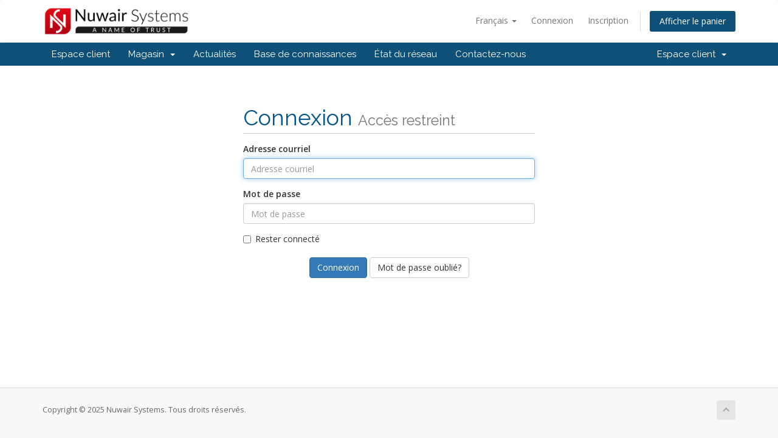

--- FILE ---
content_type: text/html; charset=utf-8
request_url: https://myaccount.nuwair.com/supporttickets.php?language=french
body_size: 3864
content:
<!DOCTYPE html>
<html lang="en">
<head>
    <meta charset="utf-8" />
    <meta http-equiv="X-UA-Compatible" content="IE=edge">
    <meta name="viewport" content="width=device-width, initial-scale=1">
    <title>Demande de support - Nuwair Systems</title>

    <!-- Styling -->
<link href="//fonts.googleapis.com/css?family=Open+Sans:300,400,600|Raleway:400,700" rel="stylesheet">
<link href="/templates/six/css/all.min.css?v=d2d29a" rel="stylesheet">
<link href="/assets/css/fontawesome-all.min.css" rel="stylesheet">
<link href="/templates/six/css/custom.css" rel="stylesheet">

<!-- HTML5 Shim and Respond.js IE8 support of HTML5 elements and media queries -->
<!-- WARNING: Respond.js doesn't work if you view the page via file:// -->
<!--[if lt IE 9]>
  <script src="https://oss.maxcdn.com/libs/html5shiv/3.7.0/html5shiv.js"></script>
  <script src="https://oss.maxcdn.com/libs/respond.js/1.4.2/respond.min.js"></script>
<![endif]-->

<script type="text/javascript">
    var csrfToken = 'd1dc294c50fbc4e6b49ce681676f36a39df5c313',
        markdownGuide = 'Guide de mise en forme',
        locale = 'en',
        saved = 'enregistré',
        saving = 'enregistrement automatique',
        whmcsBaseUrl = "",
        requiredText = 'Requis',
        recaptchaSiteKey = "";
</script>
<script src="/templates/six/js/scripts.min.js?v=d2d29a"></script>


    

</head>
<body data-phone-cc-input="">



<section id="header">
    <div class="container">
        <ul class="top-nav">
                            <li>
                    <a href="#" class="choose-language" data-toggle="popover" id="languageChooser">
                        Français
                        <b class="caret"></b>
                    </a>
                    <div id="languageChooserContent" class="hidden">
                        <ul>
                                                            <li>
                                    <a href="/supporttickets.php?language=arabic">العربية</a>
                                </li>
                                                            <li>
                                    <a href="/supporttickets.php?language=azerbaijani">Azerbaijani</a>
                                </li>
                                                            <li>
                                    <a href="/supporttickets.php?language=catalan">Català</a>
                                </li>
                                                            <li>
                                    <a href="/supporttickets.php?language=chinese">中文</a>
                                </li>
                                                            <li>
                                    <a href="/supporttickets.php?language=croatian">Hrvatski</a>
                                </li>
                                                            <li>
                                    <a href="/supporttickets.php?language=czech">Čeština</a>
                                </li>
                                                            <li>
                                    <a href="/supporttickets.php?language=danish">Dansk</a>
                                </li>
                                                            <li>
                                    <a href="/supporttickets.php?language=dutch">Nederlands</a>
                                </li>
                                                            <li>
                                    <a href="/supporttickets.php?language=english">English</a>
                                </li>
                                                            <li>
                                    <a href="/supporttickets.php?language=estonian">Estonian</a>
                                </li>
                                                            <li>
                                    <a href="/supporttickets.php?language=farsi">Persian</a>
                                </li>
                                                            <li>
                                    <a href="/supporttickets.php?language=french">Français</a>
                                </li>
                                                            <li>
                                    <a href="/supporttickets.php?language=german">Deutsch</a>
                                </li>
                                                            <li>
                                    <a href="/supporttickets.php?language=hebrew">עברית</a>
                                </li>
                                                            <li>
                                    <a href="/supporttickets.php?language=hungarian">Magyar</a>
                                </li>
                                                            <li>
                                    <a href="/supporttickets.php?language=italian">Italiano</a>
                                </li>
                                                            <li>
                                    <a href="/supporttickets.php?language=macedonian">Macedonian</a>
                                </li>
                                                            <li>
                                    <a href="/supporttickets.php?language=norwegian">Norwegian</a>
                                </li>
                                                            <li>
                                    <a href="/supporttickets.php?language=portuguese-br">Português</a>
                                </li>
                                                            <li>
                                    <a href="/supporttickets.php?language=portuguese-pt">Português</a>
                                </li>
                                                            <li>
                                    <a href="/supporttickets.php?language=romanian">Română</a>
                                </li>
                                                            <li>
                                    <a href="/supporttickets.php?language=russian">Русский</a>
                                </li>
                                                            <li>
                                    <a href="/supporttickets.php?language=spanish">Español</a>
                                </li>
                                                            <li>
                                    <a href="/supporttickets.php?language=swedish">Svenska</a>
                                </li>
                                                            <li>
                                    <a href="/supporttickets.php?language=turkish">Türkçe</a>
                                </li>
                                                            <li>
                                    <a href="/supporttickets.php?language=ukranian">Українська</a>
                                </li>
                                                    </ul>
                    </div>
                </li>
                                        <li>
                    <a href="/clientarea.php">Connexion</a>
                </li>
                                    <li>
                        <a href="/register.php">Inscription</a>
                    </li>
                                <li class="primary-action">
                    <a href="/cart.php?a=view" class="btn">
                        Afficher le panier
                    </a>
                </li>
                                </ul>

                    <a href="/index.php" class="logo"><img src="/assets/img/logo.png" alt="Nuwair Systems"></a>
        
    </div>
</section>

<section id="main-menu">

    <nav id="nav" class="navbar navbar-default navbar-main" role="navigation">
        <div class="container">
            <!-- Brand and toggle get grouped for better mobile display -->
            <div class="navbar-header">
                <button type="button" class="navbar-toggle" data-toggle="collapse" data-target="#primary-nav">
                    <span class="sr-only">Toggle navigation</span>
                    <span class="icon-bar"></span>
                    <span class="icon-bar"></span>
                    <span class="icon-bar"></span>
                </button>
            </div>

            <!-- Collect the nav links, forms, and other content for toggling -->
            <div class="collapse navbar-collapse" id="primary-nav">

                <ul class="nav navbar-nav">

                        <li menuItemName="Home" class="" id="Primary_Navbar-Home">
        <a href="/index.php">
                        Espace client
                                </a>
            </li>
    <li menuItemName="Store" class="dropdown" id="Primary_Navbar-Store">
        <a class="dropdown-toggle" data-toggle="dropdown" href="#">
                        Magasin
                        &nbsp;<b class="caret"></b>        </a>
                    <ul class="dropdown-menu">
                            <li menuItemName="Browse Products Services" id="Primary_Navbar-Store-Browse_Products_Services">
                    <a href="/cart.php">
                                                Tout parcourir
                                            </a>
                </li>
                            <li menuItemName="Shop Divider 1" class="nav-divider" id="Primary_Navbar-Store-Shop_Divider_1">
                    <a href="">
                                                -----
                                            </a>
                </li>
                            <li menuItemName="Hosting Packages" id="Primary_Navbar-Store-Hosting_Packages">
                    <a href="/cart.php?gid=2">
                                                Hosting Packages
                                            </a>
                </li>
                            <li menuItemName="Web Development" id="Primary_Navbar-Store-Web_Development">
                    <a href="/cart.php?gid=1">
                                                Web Development
                                            </a>
                </li>
                            <li menuItemName="Digital Marketing" id="Primary_Navbar-Store-Digital_Marketing">
                    <a href="/cart.php?gid=3">
                                                Digital Marketing
                                            </a>
                </li>
                            <li menuItemName="Surveillance Solution" id="Primary_Navbar-Store-Surveillance_Solution">
                    <a href="/cart.php?gid=4">
                                                Surveillance Solution
                                            </a>
                </li>
                            <li menuItemName=" Comodo Positive SSL Certificates" id="Primary_Navbar-Store-_Comodo_Positive_SSL_Certificates">
                    <a href="/cart.php?gid=5">
                                                 Comodo Positive SSL Certificates
                                            </a>
                </li>
                            <li menuItemName=" Office365" id="Primary_Navbar-Store-_Office365">
                    <a href="/cart.php?gid=6">
                                                 Office365
                                            </a>
                </li>
                            <li menuItemName="Reseller Hosting" id="Primary_Navbar-Store-Reseller_Hosting">
                    <a href="/cart.php?gid=7">
                                                Reseller Hosting
                                            </a>
                </li>
                            <li menuItemName="VPS Hosting" id="Primary_Navbar-Store-VPS_Hosting">
                    <a href="/cart.php?gid=8">
                                                VPS Hosting
                                            </a>
                </li>
                            <li menuItemName="Dedicated Servers" id="Primary_Navbar-Store-Dedicated_Servers">
                    <a href="/cart.php?gid=9">
                                                Dedicated Servers
                                            </a>
                </li>
                            <li menuItemName="Social Media Marketing" id="Primary_Navbar-Store-Social_Media_Marketing">
                    <a href="/cart.php?gid=10">
                                                Social Media Marketing
                                            </a>
                </li>
                            <li menuItemName="G-Suite" id="Primary_Navbar-Store-G-Suite">
                    <a href="/cart.php?gid=18">
                                                G-Suite
                                            </a>
                </li>
                            <li menuItemName="Register a New Domain" id="Primary_Navbar-Store-Register_a_New_Domain">
                    <a href="/cart.php?a=add&domain=register">
                                                Enregistrer un nom de domaine
                                            </a>
                </li>
                            <li menuItemName="Transfer a Domain to Us" id="Primary_Navbar-Store-Transfer_a_Domain_to_Us">
                    <a href="/cart.php?a=add&domain=transfer">
                                                Transférer un nom de domaine
                                            </a>
                </li>
                        </ul>
            </li>
    <li menuItemName="Announcements" class="" id="Primary_Navbar-Announcements">
        <a href="/index.php?rp=/announcements">
                        Actualités
                                </a>
            </li>
    <li menuItemName="Knowledgebase" class="" id="Primary_Navbar-Knowledgebase">
        <a href="/index.php?rp=/knowledgebase">
                        Base de connaissances
                                </a>
            </li>
    <li menuItemName="Network Status" class="" id="Primary_Navbar-Network_Status">
        <a href="/serverstatus.php">
                        État du réseau
                                </a>
            </li>
    <li menuItemName="Contact Us" class="" id="Primary_Navbar-Contact_Us">
        <a href="/contact.php">
                        Contactez-nous
                                </a>
            </li>

                </ul>

                <ul class="nav navbar-nav navbar-right">

                        <li menuItemName="Account" class="dropdown" id="Secondary_Navbar-Account">
        <a class="dropdown-toggle" data-toggle="dropdown" href="#">
                        Espace client
                        &nbsp;<b class="caret"></b>        </a>
                    <ul class="dropdown-menu">
                            <li menuItemName="Login" id="Secondary_Navbar-Account-Login">
                    <a href="/clientarea.php">
                                                Connexion
                                            </a>
                </li>
                            <li menuItemName="Register" id="Secondary_Navbar-Account-Register">
                    <a href="/register.php">
                                                Inscription
                                            </a>
                </li>
                            <li menuItemName="Divider" class="nav-divider" id="Secondary_Navbar-Account-Divider">
                    <a href="">
                                                -----
                                            </a>
                </li>
                            <li menuItemName="Forgot Password?" id="Secondary_Navbar-Account-Forgot_Password?">
                    <a href="/index.php?rp=/password/reset/begin">
                                                Mot de passe oublié?
                                            </a>
                </li>
                        </ul>
            </li>

                </ul>

            </div><!-- /.navbar-collapse -->
        </div>
    </nav>

</section>



<section id="main-body">
    <div class="container">
        <div class="row">

                <!-- Container for main page display content -->
        <div class="col-xs-12 main-content">
            

<div class="logincontainer">

    <div class="header-lined">
    <h1>Connexion <small>Accès restreint</small></h1>
    </div>

    
    <div class="providerLinkingFeedback"></div>

    <div class="row">
        <div class="col-sm-12">

            <form method="post" action="http://www.nuwair.com/dologin.php" class="login-form" role="form">
<input type="hidden" name="token" value="d1dc294c50fbc4e6b49ce681676f36a39df5c313" />
                <div class="form-group">
                    <label for="inputEmail">Adresse courriel</label>
                    <input type="email" name="username" class="form-control" id="inputEmail" placeholder="Adresse courriel" autofocus>
                </div>

                <div class="form-group">
                    <label for="inputPassword">Mot de passe</label>
                    <input type="password" name="password" class="form-control" id="inputPassword" placeholder="Mot de passe" autocomplete="off" >
                </div>

                <div class="checkbox">
                    <label>
                        <input type="checkbox" name="rememberme" /> Rester connecté
                    </label>
                </div>
                                    <div class="text-center margin-bottom">
                                            </div>
                                <div align="center">
                    <input id="login" type="submit" class="btn btn-primary" value="Connexion" /> <a href="/index.php?rp=/password/reset/begin" class="btn btn-default">Mot de passe oublié?</a>
                </div>
            </form>

        </div>
        <div class="col-sm-5 hidden">
                    </div>
    </div>
</div>



                </div><!-- /.main-content -->
                            <div class="clearfix"></div>
        </div>
    </div>
</section>

<section id="footer">
    <div class="container">
        <a href="#" class="back-to-top"><i class="fas fa-chevron-up"></i></a>
        <p>Copyright &copy; 2025 Nuwair Systems. Tous droits réservés.</p>
    </div>
</section>

<div id="fullpage-overlay" class="hidden">
    <div class="outer-wrapper">
        <div class="inner-wrapper">
            <img src="/assets/img/overlay-spinner.svg">
            <br>
            <span class="msg"></span>
        </div>
    </div>
</div>

<div class="modal system-modal fade" id="modalAjax" tabindex="-1" role="dialog" aria-hidden="true">
    <div class="modal-dialog">
        <div class="modal-content panel-primary">
            <div class="modal-header panel-heading">
                <button type="button" class="close" data-dismiss="modal">
                    <span aria-hidden="true">&times;</span>
                    <span class="sr-only">Fermer</span>
                </button>
                <h4 class="modal-title"></h4>
            </div>
            <div class="modal-body panel-body">
                Chargement en cours...
            </div>
            <div class="modal-footer panel-footer">
                <div class="pull-left loader">
                    <i class="fas fa-circle-notch fa-spin"></i>
                    Chargement en cours...
                </div>
                <button type="button" class="btn btn-default" data-dismiss="modal">
                    Fermer
                </button>
                <button type="button" class="btn btn-primary modal-submit">
                    Envoyer
                </button>
            </div>
        </div>
    </div>
</div>

<form action="#" id="frmGeneratePassword" class="form-horizontal">
    <div class="modal fade" id="modalGeneratePassword">
        <div class="modal-dialog">
            <div class="modal-content panel-primary">
                <div class="modal-header panel-heading">
                    <button type="button" class="close" data-dismiss="modal" aria-label="Close"><span aria-hidden="true">&times;</span></button>
                    <h4 class="modal-title">
                        Générer un mot de passe
                    </h4>
                </div>
                <div class="modal-body">
                    <div class="alert alert-danger hidden" id="generatePwLengthError">
                        Veuillez entrer un nombre entre 8 et 64 pour la longueur du mot de passe
                    </div>
                    <div class="form-group">
                        <label for="generatePwLength" class="col-sm-4 control-label">Longueur du mot de passe</label>
                        <div class="col-sm-8">
                            <input type="number" min="8" max="64" value="12" step="1" class="form-control input-inline input-inline-100" id="inputGeneratePasswordLength">
                        </div>
                    </div>
                    <div class="form-group">
                        <label for="generatePwOutput" class="col-sm-4 control-label">Mot de passe généré</label>
                        <div class="col-sm-8">
                            <input type="text" class="form-control" id="inputGeneratePasswordOutput">
                        </div>
                    </div>
                    <div class="row">
                        <div class="col-sm-8 col-sm-offset-4">
                            <button type="submit" class="btn btn-default btn-sm">
                                <i class="fas fa-plus fa-fw"></i>
                                Générer un nouveau mot de passe
                            </button>
                            <button type="button" class="btn btn-default btn-sm copy-to-clipboard" data-clipboard-target="#inputGeneratePasswordOutput">
                                <img src="/assets/img/clippy.svg" alt="Copy to clipboard" width="15">
                                
                            </button>
                        </div>
                    </div>
                </div>
                <div class="modal-footer">
                    <button type="button" class="btn btn-default" data-dismiss="modal">
                        Fermer
                    </button>
                    <button type="button" class="btn btn-primary" id="btnGeneratePasswordInsert" data-clipboard-target="#inputGeneratePasswordOutput">
                        Copier dans le presse-papiers et insérer
                    </button>
                </div>
            </div>
        </div>
    </div>
</form>



</body>
</html>
